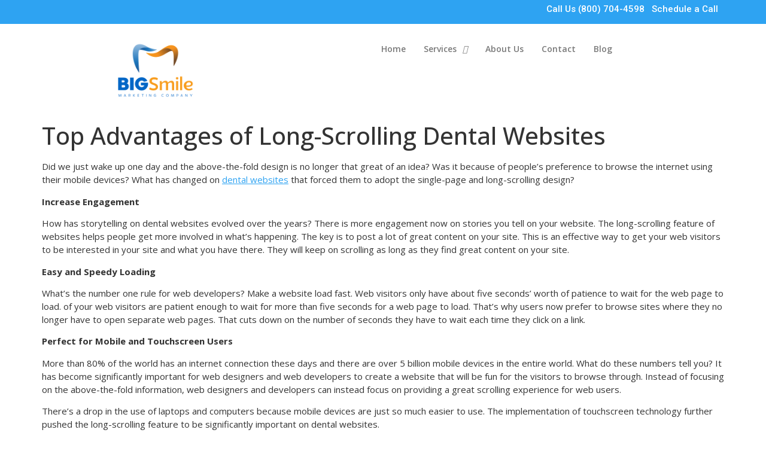

--- FILE ---
content_type: text/css
request_url: https://bigsmilemarketing.com/wp-content/uploads/elementor/css/post-8.css?ver=1712576849
body_size: 677
content:
.elementor-8 .elementor-element.elementor-element-cb07d13{--display:flex;--flex-direction:column;--container-widget-width:calc( ( 1 - var( --container-widget-flex-grow ) ) * 100% );--container-widget-height:initial;--container-widget-flex-grow:0;--container-widget-align-self:initial;--justify-content:center;--align-items:stretch;--gap:0px 0px;--background-transition:0.3s;--margin-block-start:0px;--margin-block-end:0px;--margin-inline-start:0px;--margin-inline-end:0px;--padding-block-start:04px;--padding-block-end:0px;--padding-inline-start:0px;--padding-inline-end:0px;}.elementor-8 .elementor-element.elementor-element-cb07d13:not(.elementor-motion-effects-element-type-background), .elementor-8 .elementor-element.elementor-element-cb07d13 > .elementor-motion-effects-container > .elementor-motion-effects-layer{background-color:#2EA3F2;}.elementor-8 .elementor-element.elementor-element-cb07d13, .elementor-8 .elementor-element.elementor-element-cb07d13::before{--border-transition:0.3s;}.elementor-8 .elementor-element.elementor-element-cb07d13.e-con{--align-self:center;}.elementor-8 .elementor-element.elementor-element-40475ed{font-family:"Roboto", Sans-serif;font-weight:500;}.elementor-8 .elementor-element.elementor-element-40475ed > .elementor-widget-container{padding:0px 10px 0px 0px;}.elementor-8 .elementor-element.elementor-element-40475ed.elementor-element{--align-self:flex-end;}.elementor-8 .elementor-element.elementor-element-bb2fd63{--display:flex;--flex-direction:row;--container-widget-width:initial;--container-widget-height:100%;--container-widget-flex-grow:1;--container-widget-align-self:stretch;--gap:0px 0px;--background-transition:0.3s;}.elementor-8 .elementor-element.elementor-element-f9219cb{--display:flex;--flex-direction:column;--container-widget-width:100%;--container-widget-height:initial;--container-widget-flex-grow:0;--container-widget-align-self:initial;--gap:0px 0px;--background-transition:0.3s;--margin-block-start:0px;--margin-block-end:0px;--margin-inline-start:0px;--margin-inline-end:0px;--padding-block-start:0px;--padding-block-end:0px;--padding-inline-start:0px;--padding-inline-end:0px;}.elementor-8 .elementor-element.elementor-element-454b9a5 img{width:45%;}.elementor-8 .elementor-element.elementor-element-357bc6e{--display:flex;--flex-direction:column;--container-widget-width:calc( ( 1 - var( --container-widget-flex-grow ) ) * 100% );--container-widget-height:initial;--container-widget-flex-grow:0;--container-widget-align-self:initial;--justify-content:center;--align-items:flex-start;--background-transition:0.3s;}.elementor-8 .elementor-element.elementor-element-f7d0ad8 .hfe-nav-menu__toggle{margin:0 auto;}.elementor-8 .elementor-element.elementor-element-f7d0ad8 .menu-item a.hfe-menu-item{padding-left:15px;padding-right:15px;}.elementor-8 .elementor-element.elementor-element-f7d0ad8 .menu-item a.hfe-sub-menu-item{padding-left:calc( 15px + 20px );padding-right:15px;}.elementor-8 .elementor-element.elementor-element-f7d0ad8 .hfe-nav-menu__layout-vertical .menu-item ul ul a.hfe-sub-menu-item{padding-left:calc( 15px + 40px );padding-right:15px;}.elementor-8 .elementor-element.elementor-element-f7d0ad8 .hfe-nav-menu__layout-vertical .menu-item ul ul ul a.hfe-sub-menu-item{padding-left:calc( 15px + 60px );padding-right:15px;}.elementor-8 .elementor-element.elementor-element-f7d0ad8 .hfe-nav-menu__layout-vertical .menu-item ul ul ul ul a.hfe-sub-menu-item{padding-left:calc( 15px + 80px );padding-right:15px;}.elementor-8 .elementor-element.elementor-element-f7d0ad8 .menu-item a.hfe-menu-item, .elementor-8 .elementor-element.elementor-element-f7d0ad8 .menu-item a.hfe-sub-menu-item{padding-top:15px;padding-bottom:15px;}.elementor-8 .elementor-element.elementor-element-f7d0ad8 a.hfe-menu-item, .elementor-8 .elementor-element.elementor-element-f7d0ad8 a.hfe-sub-menu-item{font-family:"Open Sans", Sans-serif;font-size:14px;font-weight:600;}.elementor-8 .elementor-element.elementor-element-f7d0ad8 .menu-item a.hfe-menu-item:hover,
								.elementor-8 .elementor-element.elementor-element-f7d0ad8 .sub-menu a.hfe-sub-menu-item:hover,
								.elementor-8 .elementor-element.elementor-element-f7d0ad8 .menu-item.current-menu-item a.hfe-menu-item,
								.elementor-8 .elementor-element.elementor-element-f7d0ad8 .menu-item a.hfe-menu-item.highlighted,
								.elementor-8 .elementor-element.elementor-element-f7d0ad8 .menu-item a.hfe-menu-item:focus{color:#2EA3F2;}.elementor-8 .elementor-element.elementor-element-f7d0ad8 .menu-item.current-menu-item a.hfe-menu-item,
								.elementor-8 .elementor-element.elementor-element-f7d0ad8 .menu-item.current-menu-ancestor a.hfe-menu-item{color:#2EA3F2;}.elementor-8 .elementor-element.elementor-element-f7d0ad8 .sub-menu,
								.elementor-8 .elementor-element.elementor-element-f7d0ad8 nav.hfe-dropdown,
								.elementor-8 .elementor-element.elementor-element-f7d0ad8 nav.hfe-dropdown-expandible,
								.elementor-8 .elementor-element.elementor-element-f7d0ad8 nav.hfe-dropdown .menu-item a.hfe-menu-item,
								.elementor-8 .elementor-element.elementor-element-f7d0ad8 nav.hfe-dropdown .menu-item a.hfe-sub-menu-item{background-color:#fff;}.elementor-8 .elementor-element.elementor-element-f7d0ad8 ul.sub-menu{width:220px;}.elementor-8 .elementor-element.elementor-element-f7d0ad8 .sub-menu a.hfe-sub-menu-item,
						 .elementor-8 .elementor-element.elementor-element-f7d0ad8 nav.hfe-dropdown li a.hfe-menu-item,
						 .elementor-8 .elementor-element.elementor-element-f7d0ad8 nav.hfe-dropdown li a.hfe-sub-menu-item,
						 .elementor-8 .elementor-element.elementor-element-f7d0ad8 nav.hfe-dropdown-expandible li a.hfe-menu-item,
						 .elementor-8 .elementor-element.elementor-element-f7d0ad8 nav.hfe-dropdown-expandible li a.hfe-sub-menu-item{padding-top:15px;padding-bottom:15px;}.elementor-8 .elementor-element.elementor-element-f7d0ad8 .sub-menu li.menu-item:not(:last-child),
						.elementor-8 .elementor-element.elementor-element-f7d0ad8 nav.hfe-dropdown li.menu-item:not(:last-child),
						.elementor-8 .elementor-element.elementor-element-f7d0ad8 nav.hfe-dropdown-expandible li.menu-item:not(:last-child){border-bottom-style:solid;border-bottom-color:#c4c4c4;border-bottom-width:1px;}.elementor-8 .elementor-element.elementor-element-f7d0ad8.elementor-element{--align-self:center;}@media(max-width:1024px){.elementor-8 .elementor-element.elementor-element-40475ed > .elementor-widget-container{padding:0px 20px 0px 0px;}}@media(max-width:767px){.elementor-8 .elementor-element.elementor-element-40475ed > .elementor-widget-container{padding:0px 10px 0px 0px;}.elementor-8 .elementor-element.elementor-element-bb2fd63{--gap:0px 0px;--margin-block-start:0px;--margin-block-end:0px;--margin-inline-start:0px;--margin-inline-end:0px;--padding-block-start:0px;--padding-block-end:0px;--padding-inline-start:0px;--padding-inline-end:0px;}.elementor-8 .elementor-element.elementor-element-f9219cb{--width:80%;--justify-content:center;--gap:0px 0px;--margin-block-start:0px;--margin-block-end:0px;--margin-inline-start:0px;--margin-inline-end:0px;--padding-block-start:0px;--padding-block-end:0px;--padding-inline-start:0px;--padding-inline-end:0px;}.elementor-8 .elementor-element.elementor-element-357bc6e{--width:20%;--flex-direction:row;--container-widget-width:calc( ( 1 - var( --container-widget-flex-grow ) ) * 100% );--container-widget-height:100%;--container-widget-flex-grow:1;--container-widget-align-self:stretch;--align-items:flex-start;--flex-wrap:nowrap;}.elementor-8 .elementor-element.elementor-element-357bc6e.e-con{--flex-grow:1;--flex-shrink:0;}.elementor-8 .elementor-element.elementor-element-f7d0ad8 > .elementor-widget-container{padding:0% 0% 0% 0%;}.elementor-8 .elementor-element.elementor-element-f7d0ad8{width:100%;max-width:100%;}.elementor-8 .elementor-element.elementor-element-f7d0ad8.elementor-element{--align-self:center;}}@media(min-width:768px){.elementor-8 .elementor-element.elementor-element-f9219cb{--width:33.3333%;}.elementor-8 .elementor-element.elementor-element-357bc6e{--width:66.6666%;}}@media(max-width:1024px) and (min-width:768px){.elementor-8 .elementor-element.elementor-element-f9219cb{--width:80%;}}

--- FILE ---
content_type: text/css
request_url: https://bigsmilemarketing.com/wp-content/uploads/elementor/css/post-15.css?ver=1712576849
body_size: 72
content:
.elementor-15 .elementor-element.elementor-element-2dfc402{--display:flex;--flex-direction:row;--container-widget-width:initial;--container-widget-height:100%;--container-widget-flex-grow:1;--container-widget-align-self:stretch;--gap:0px 0px;--background-transition:0.3s;--padding-block-start:80px;--padding-block-end:50px;--padding-inline-start:0px;--padding-inline-end:0px;}.elementor-15 .elementor-element.elementor-element-2dfc402:not(.elementor-motion-effects-element-type-background), .elementor-15 .elementor-element.elementor-element-2dfc402 > .elementor-motion-effects-container > .elementor-motion-effects-layer{background-color:#2EA3F2;}.elementor-15 .elementor-element.elementor-element-2dfc402, .elementor-15 .elementor-element.elementor-element-2dfc402::before{--border-transition:0.3s;}.elementor-15 .elementor-element.elementor-element-acba398{--display:flex;--flex-direction:column;--container-widget-width:100%;--container-widget-height:initial;--container-widget-flex-grow:0;--container-widget-align-self:initial;--background-transition:0.3s;}.elementor-15 .elementor-element.elementor-element-e12f4ef{--display:flex;--flex-direction:column;--container-widget-width:100%;--container-widget-height:initial;--container-widget-flex-grow:0;--container-widget-align-self:initial;--background-transition:0.3s;}.elementor-15 .elementor-element.elementor-element-e4d956c{--display:flex;--flex-direction:column;--container-widget-width:100%;--container-widget-height:initial;--container-widget-flex-grow:0;--container-widget-align-self:initial;--background-transition:0.3s;}.elementor-15 .elementor-element.elementor-element-1860982{--display:flex;--flex-direction:column;--container-widget-width:100%;--container-widget-height:initial;--container-widget-flex-grow:0;--container-widget-align-self:initial;--background-transition:0.3s;}.elementor-15 .elementor-element.elementor-element-1860982:not(.elementor-motion-effects-element-type-background), .elementor-15 .elementor-element.elementor-element-1860982 > .elementor-motion-effects-container > .elementor-motion-effects-layer{background-color:#1D1D1D;}.elementor-15 .elementor-element.elementor-element-1860982, .elementor-15 .elementor-element.elementor-element-1860982::before{--border-transition:0.3s;}@media(min-width:768px){.elementor-15 .elementor-element.elementor-element-acba398{--width:50%;}.elementor-15 .elementor-element.elementor-element-e12f4ef{--width:50%;}.elementor-15 .elementor-element.elementor-element-e4d956c{--width:50%;}}@media(max-width:767px){.elementor-15 .elementor-element.elementor-element-2dfc402{--align-items:center;--container-widget-width:calc( ( 1 - var( --container-widget-flex-grow ) ) * 100% );}.elementor-15 .elementor-element.elementor-element-acba398{--align-items:center;--container-widget-width:calc( ( 1 - var( --container-widget-flex-grow ) ) * 100% );}.elementor-15 .elementor-element.elementor-element-acba398.e-con{--align-self:center;}.elementor-15 .elementor-element.elementor-element-e12f4ef{--align-items:center;--container-widget-width:calc( ( 1 - var( --container-widget-flex-grow ) ) * 100% );}.elementor-15 .elementor-element.elementor-element-e4d956c{--align-items:center;--container-widget-width:calc( ( 1 - var( --container-widget-flex-grow ) ) * 100% );}.elementor-15 .elementor-element.elementor-element-1860982{--align-items:center;--container-widget-width:calc( ( 1 - var( --container-widget-flex-grow ) ) * 100% );}.elementor-15 .elementor-element.elementor-element-d9417e7{text-align:center;}}